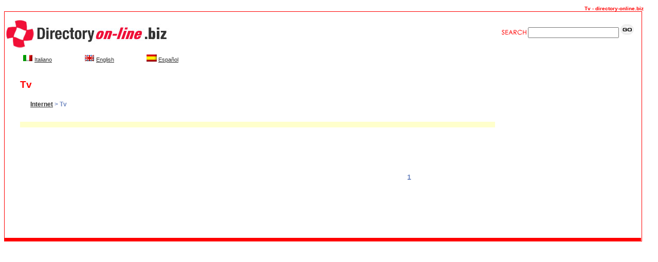

--- FILE ---
content_type: text/html
request_url: http://www.directory-online.biz/uk/Internet/Tv/
body_size: 9334
content:
<!DOCTYPE HTML PUBLIC "-//W3C//DTD HTML 4.01 Transitional//EN" "http://www.w3.org/TR/html4/loose.dtd">

<html>

<head>

<title>Tv - directory-online.biz</title>

<meta http-equiv="Content-Type" content="text/html; charset=iso-8859-1">

<meta name="cache-control" content="Public">



<meta name="distribution" content="Global">

<meta name="description" content="Tv">

<meta name="keywords" content="Tv - Directory online.biz">

<meta name="document-distribution" content="global">

<link href="../../_css/style.css" rel="stylesheet" type="text/css">





<!--  Directory online  -->

<body bgcolor="#FFFFFF">



<!--  Directory online Tv -->

<div class="headline"><b>Tv - directory-online.biz</b></div>

<!-- START BODY -->

<div id="contenitore" style="width: 98%; margin-right: auto; margin-left: auto; border: 1px solid red; float: left">

<div id="testa" style="width: 100%; margin-left: auto; margin-right: auto; display: inline; float: left;">

<div id="logo" style="float: left">

	<a href="../../index.html">

		<img src="../../_images/t_004_ids_02.gif" width="363" height="83" border="0" alt="Tv - directory-online.biz" />

	</a>

</div>

<div id="cerca" style="float: right; padding-top: 20px; padding-right: 15px">

	<form action="../../search.html">

		<input name="l" type="hidden" value="it" />

		<img src="../../_images/search.gif" alt="search">

		<input style="margin-bottom: 5px" type="text" name="lookfor" value="" />

		<input type="image" src="../../_images/go.gif" alt="go">

	</form>

</div>

</div>



<div id="contlang">

<div id="lingue3">

<ul>

	<li> <a href="http://www.directory-online.biz/"><img src="http://www.directory-online.biz/es/_images/flag_it.gif" border="0" alt="Italiano"></a>

		 <a href="http://www.directory-online.biz/">Italiano</a>

	</li>



    <li><a href="http://www.directory-online.biz/uk/"><img src="http://www.directory-online.biz/es/_images/flag_uk.gif" border="0" alt="English"></a>

    	<a href="http://www.directory-online.biz/uk/">English</a>

    </li>



	<li><a href="http://www.directory-online.biz/es/"><img src="http://www.directory-online.biz/es/_images/flag_sp.gif" border="0" alt="Espa&ntilde;ol"></a>

		<a href="http://www.directory-online.biz/es/">Espa&ntilde;ol</a>

	</li>

	</ul>

</div>

</div><!--Chiude ContentLingua-->



<h1>Tv</h1>



<!-- SUMMARY BOX -->

<div style="display:none;">

  <div style='margin: 1%;'>

    <b class="xtop"><b class="xb1">&nbsp;</b><b class="xb2">&nbsp;</b><b class="xb3">&nbsp;</b><b class="xb4">&nbsp;</b></b>

      <div class="xboxcontent">

        <dl>

          <dt class="titolo_cat">Tv</dt>

          <dd class="testo_int"><!-- {CATEGORY_SUMMARY} --></dd>

        </dl>

      </div>

      <b class="xbottom"><b class="xb4">&nbsp;</b><b class="xb3">&nbsp;</b><b class="xb2">&nbsp;</b><b class="xb1">&nbsp;</b></b>

  </div>

</div>

<!-- END SUMMARY BOX -->

<div id="contenitore_menusx">

	<h2> <a href='http://www.directory-online.biz/uk/Internet/'>Internet</a> &gt; Tv </h2> <br />

	

</div> <!--Chiude Contenitore_menusx //-->



<table width="97%"  border="0" cellpadding="0" cellspacing="0" style="clear:left; margin-left:30px; margin-bottom:15px;">



	<tr>

		<td width="83" bgcolor="#FFFFCC">

				</td>

		<td colspan="2" valign="top" bgcolor="#FFFFCC">

		<!-- <dl>

			<dt class="sottolineato"><a href="" target="_blank"><strong></strong></a></dt>

			<dd class="testo"></dd>

			<dd class="url"></dd>

		</dl>-->

		</td>

		<td width="203"><!--DWLayoutEmptyCell-->&nbsp;</td>

		<td width="74"></td>

	</tr>

	<tr>

		<td height="0" colspan="2"></td>

		<td width="494"></td>

		<td></td>



		<td></td>

	</tr>



	<tr>

		<td height="19"></td>

  		<td colspan="2" valign="top"></td>

  		<td><img src="../../_images/spacer.gif" width="200" height="1" alt="Tv" /></td>

  		<td></td>

  	</tr>



</table>



<!--END BLOCK_COOLS_1-->

<table style="padding-left: 20px" width="100%" border="0" align="center"  cellpadding="0" cellspacing="0">

	<tr>

		<td height="19" colspan="3" valign="top"><img src="../../_images/spacer.gif" width="670" height="1" alt="Tv" /></td>

		<td>&nbsp;</td>

		<td>&nbsp;</td>

	</tr>

	<tr>

		<td colspan="2" rowspan="2" valign="top">

	&nbsp;

		</td>

		<td height="36" valign="top">

			

			<!-- END BLOCK_COOLS_2 -->

		</td>

	</tr>

	<tr>

  		<td height="106" valign="top">

			<div align="center" style="color:#728AC2; font-size:14px; font-weight:bolder">

				
<b>1</b>


			</div>

		</td>

	</tr>

</table>





<table id="piede" style="margin-top: 20px; width: 100%; background-color: red; text-align: center; color: white; clear: both">

	<tr>

		<td>

			<div align="center">

			<font size="2" face="Verdana, Arial, Helvetica, sans-serif">

			<!--   <a style="color: #FFF; font: 11px Verdana" href="http://www.directory-online.biz/uk/Internet/Advertising">Advertising</a>

   <a style="color: #FFF; font: 11px Verdana" href="http://www.directory-online.biz/uk/Internet/Applications">Applications</a>

   <a style="color: #FFF; font: 11px Verdana" href="http://www.directory-online.biz/uk/Internet/Bank-account">Bank account</a>

   <a style="color: #FFF; font: 11px Verdana" href="http://www.directory-online.biz/uk/Internet/Banking">Banking</a>

   <a style="color: #FFF; font: 11px Verdana" href="http://www.directory-online.biz/uk/Internet/Betting">Betting</a>

   <a style="color: #FFF; font: 11px Verdana" href="http://www.directory-online.biz/uk/Internet/Broadband">Broadband</a>

   <a style="color: #FFF; font: 11px Verdana" href="http://www.directory-online.biz/uk/Internet/Business">Business</a>

   <a style="color: #FFF; font: 11px Verdana" href="http://www.directory-online.biz/uk/Internet/Cable-internet">Cable internet</a>

   <a style="color: #FFF; font: 11px Verdana" href="http://www.directory-online.biz/uk/Internet/Computer-and-internet">Computer and internet</a>

   <a style="color: #FFF; font: 11px Verdana" href="http://www.directory-online.biz/uk/Internet/Connection">Connection</a>

   <a style="color: #FFF; font: 11px Verdana" href="http://www.directory-online.biz/uk/Internet/Dating">Dating</a>

   <a style="color: #FFF; font: 11px Verdana" href="http://www.directory-online.biz/uk/Internet/Free-internet">Free-internet</a>

   <a style="color: #FFF; font: 11px Verdana" href="http://www.directory-online.biz/uk/Internet/Games">Games</a>

   <a style="color: #FFF; font: 11px Verdana" href="http://www.directory-online.biz/uk/Internet/High-speed">High speed</a>

   <a style="color: #FFF; font: 11px Verdana" href="http://www.directory-online.biz/uk/Internet/Home-business">Home business</a>

   <a style="color: #FFF; font: 11px Verdana" href="http://www.directory-online.biz/uk/Internet/Hosting">Hosting</a>

   <a style="color: #FFF; font: 11px Verdana" href="http://www.directory-online.biz/uk/Internet/Internet-fax">Internet fax</a>

   <a style="color: #FFF; font: 11px Verdana" href="http://www.directory-online.biz/uk/Internet/Internet-phone">Internet phone</a>

   <a style="color: #FFF; font: 11px Verdana" href="http://www.directory-online.biz/uk/Internet/Internet-radio">Internet radio</a>

   <a style="color: #FFF; font: 11px Verdana" href="http://www.directory-online.biz/uk/Internet/Isp">Isp</a>

   <a style="color: #FFF; font: 11px Verdana" href="http://www.directory-online.biz/uk/Internet/Jobs">Jobs</a>

   <a style="color: #FFF; font: 11px Verdana" href="http://www.directory-online.biz/uk/Internet/Marketing">Marketing</a>

   <a style="color: #FFF; font: 11px Verdana" href="http://www.directory-online.biz/uk/Internet/Mobile-internet">Mobile internet</a>

   <a style="color: #FFF; font: 11px Verdana" href="http://www.directory-online.biz/uk/Internet/Money">Money</a>

   <a style="color: #FFF; font: 11px Verdana" href="http://www.directory-online.biz/uk/Internet/Movie-download">Movie download</a>

   <a style="color: #FFF; font: 11px Verdana" href="http://www.directory-online.biz/uk/Internet/Promotion">Promotion</a>

   <a style="color: #FFF; font: 11px Verdana" href="http://www.directory-online.biz/uk/Internet/Provider">Provider</a>

   <a style="color: #FFF; font: 11px Verdana" href="http://www.directory-online.biz/uk/Internet/Satellite">Satellite</a>

   <a style="color: #FFF; font: 11px Verdana" href="http://www.directory-online.biz/uk/Internet/Search-engines">Search engines</a>

   <a style="color: #FFF; font: 11px Verdana" href="http://www.directory-online.biz/uk/Internet/Security">Security</a>

   <a style="color: #FFF; font: 11px Verdana" href="http://www.directory-online.biz/uk/Internet/Services">Services</a>

   <a style="color: #FFF; font: 11px Verdana" href="http://www.directory-online.biz/uk/Internet/Shopping">Shopping</a>

   <a style="color: #FFF; font: 11px Verdana" href="http://www.directory-online.biz/uk/Internet/Software">Software</a>

   <a style="color: #FFF; font: 11px Verdana" href="http://www.directory-online.biz/uk/Internet/Tv">Tv</a>

   <a style="color: #FFF; font: 11px Verdana" href="http://www.directory-online.biz/uk/Internet/Wireless">Wireless</a>

  -->

			</font></div>

		</td>

	</tr>

</table>





</div>

<script src="http://www.google-analytics.com/urchin.js" type="text/javascript">

</script>

<script type="text/javascript">

_uacct = "UA-2720587-1";

urchinTracker();

</script>

</body>

</html>


--- FILE ---
content_type: text/css
request_url: http://www.directory-online.biz/uk/_css/style.css
body_size: 4999
content:
/*Formattazione*/

html {font-size: 70%; font-family: Arial, Helvetica, sans-serif; HEIGHT: 100%; color: #333}
a:hover {color: #FF9900; text-decoration: underline}
a:link {color: #333; text-decoration: underline}
a:visited {color: #333; text-decoration: underline}
a:active {color: #333; text-decoration: none}

body {margin-top: 10px}
h1 {font-family:Arial, Helvetica, sans-serif; font-size:19px; color: #728AC2; padding-left:30px; padding-top:15px; line-height: 0.1}
h2 {font-size:12px; color: #728ac2; font-weight: bolder; padding-left:30px}
dl {margin: 0px 10px 0px 10px; padding:0px; color:#333; font-size: 90%}
dt {font-weight: bold; margin: 0px; padding: 0px}		
dd {margin: 0px; padding: 0px; color:#000}

.flag {padding:4px}
#lingue3 {padding: 5px; margin-bottom: 0}
#lingue3 ul {margin-left: 0px; padding-left: 0px; display: inline} 
#lingue3 ul li {margin-left: 0px; padding: 3px 30px; list-style: none; display: inline}
#lingue3 ul li.first {margin-left: 30px; list-style: none; display: inline}
.titolo_cat {font-family: Arial, Helvetica, sans-serif; font-size: 14px; font-weight: bolder}	
.testo_int {font-size:11px}
.testo_menu {font-size:12px; color: #FF0000; line-height: 1.9}
.testo {font-size: 12px}
#lista { width:100%; margin-left: 2px; margin-right:auto; margin-top:7px; margin-bottom:1px; text-align:left; font-size: 12px}
#lista2 {width:100%; margin-left: 2px; margin-right:auto; margin-top:7px; margin-bottom:1px; text-align:left; font-size: 12px}
/*Contenitori*/

#conteiner {width: 100%}
#conteinerTesta {width: 100%; height: 25px; background: #728AC2; border-bottom: 1px solid Black; margin-top: 10px; background-image: url(img/loghino.gif);background-position: left; background-repeat: no-repeat}
#contlang {width:100%; margin-top:0}
#contenitore_menusx {margin: 0px 0px 5px; width: 250px; margin-left: auto; margin-right:auto; padding-left:20px; float:left; clear:right}
#contenitore_menudx {margin: 0px 0px 5px; width: 250px; margin-left: auto; margin-right:auto; float:left}
#contentSin {width: 350px; margin: 10px 0px 0px; padding-left:35px; float:left}
#contentDes{width: 350px; margin: 10px 0px 0px; padding-left:35px; float:left}
#footer {width:100%; height:25px; background-color: #728AC2; border-top: 1px solid Black; margin-top:1px; margin-bottom:2px; float:left}

/*Liste pag interne*/
#cool {width:100%; margin-left: 2px; margin-right:auto; margin-top:7px; margin-bottom:5px; text-align:left; font-size: 12px; background: #E3E8F2}
#content_elenco {width:75%; margin-right:auto; float:left; text-align: left}
.sottolineato {text-decoration:underline; font-family: Arial, Helvetica, sans-serif; font-size: 16px; color:#0000cc; font-weight: normal}
#elenco {width:600px; margin-left: 2px; margin-right:auto; margin-top:2px; margin-bottom:5px; text-align:left; font-size: 12px}	
.bot{text-decoration: none; color: #FFFFFF; font-size: 10px; font-family: verdana,arial; font-weight: bold}
.bot:hover{color: #000000;}
.bot1{color: #D56767; font-size: 15px;  font-family: Times New Roman, verdana, arial; font-weight: bold}
.bot1:hover{color: #3B5598;}
.bot2{color: #D56767; font-size: 13px;  font-family: Times New Roman,verdana,arial}
.bot2:hover{color: #3B5598;}
TD{font-size: 10px; FONT-FAMILY: verdana,arial; color: #000000}
h1 {font-family:Arial, Helvetica, sans-serif;  font-size:19px;  color: #FF0000; line-height: 1}
#notizia {width: 300px; float: left; margin-left: 20px}
.notizia h2 {font: bold 14px Tahoma}
.notizia h3 {font: bold 13px Arial; margin: 10px}
.notizia div.immagine {padding:10px 7px 3px 0px; margin:0px; float:left}
.notizia div.immagine img {/*height:50px;*/ display:block; 	padding:0px; padding-bottom:1px; margin:0px 5px 0px 5px;  border: 1px solid #DEE6ED}
p {color : #000000; margin-top : 5px; padding-bottom : 10px; margin-bottom : 0px; margin-left : 20px; margin-right : 20px; font-size : 12px; font-family : Tahoma,Verdana,Arial}
.notizia {width: 300px; float: left; margin-left: 20px}



#xsnazzy h1, #xsnazzy h2, #xsnazzy p {margin:0 10px}
#xsnazzy h1 {font-size:2.5em; color:#fff;}
#xsnazzy h2 {font-size:12px; color:#06a; border:0;}
#xsnazzy p {padding-bottom:0.5em;}
#xsnazzy h2 {padding-top:0.5em; padding-bottom:0.5em;}
#xsnazzy { float: left; background: transparent; margin:1em; width: 75%}
.xtop, .xbottom {display:block; background:transparent; font-size:1px;}
.xb1, .xb2, .xb3, .xb4 {display:block; overflow:hidden;}
.xb1, .xb2, .xb3 {height:1px;}
.xb2, .xb3, .xb4 {background:#FFF; border-left:1px solid #FF0000; border-right:1px solid #FF0000;}
.xb1 {margin:0 5px; background:#FF0000;}
.xb2 {margin:0 3px; border-width:0 2px;}
.xb3 {margin:0 2px;}
.xb4 {height:2px; margin:0 1px;}
.xboxcontent {display:block; background:#FFF; border:0 solid #FF0000; border-width:0 1px;}
.xboxcontent p {font: 12px Arial}
.xsnazzy { float: left; background: transparent; margin:1em; width: 75%}

.headline {text-align:right; font-family:Arial, Helvetica, sans-serif; font-size:10px; color: #FF0000; padding-top:1px;padding-right:20px;}